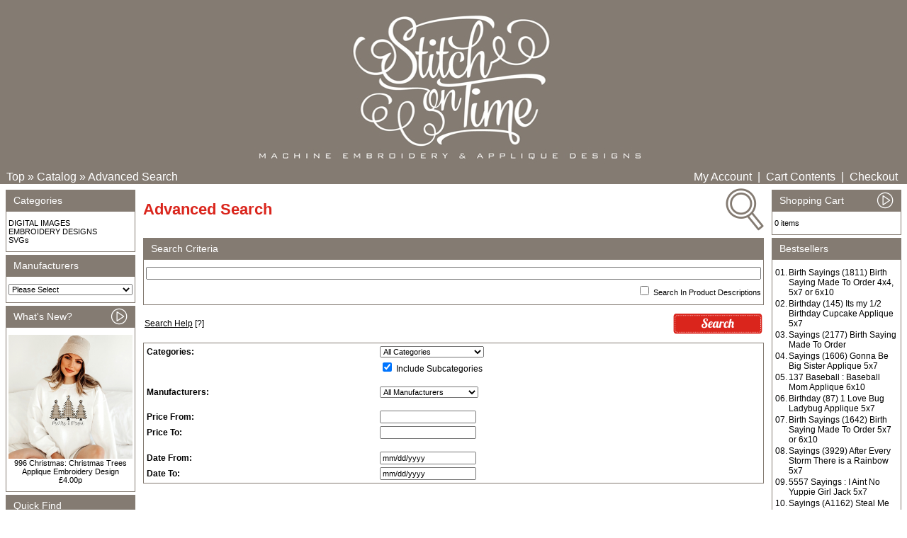

--- FILE ---
content_type: text/html
request_url: https://stitchontime.com/osc/advanced_search.php?osCsid=p00b6ibd1aas8dgs7h1jrurad7
body_size: 35560
content:
<!doctype html public "-//W3C//DTD HTML 4.01 Transitional//EN">
<html dir="LTR" lang="en">
<head>
<meta http-equiv="Content-Type" content="text/html; charset=iso-8859-1">
<base href="https://stitchontime.com/osc/">
<title>stitchontime</title>
<link rel="stylesheet" type="text/css" href="stylesheet.css">
<script language="javascript" src="includes/general.js"></script>
<script language="javascript"><!--
function check_form() {
  var error_message = "Errors have occured during the process of your form.\n\nPlease make the following corrections:\n\n";
  var error_found = false;
  var error_field;
  var keywords = document.advanced_search.keywords.value;
  var dfrom = document.advanced_search.dfrom.value;
  var dto = document.advanced_search.dto.value;
  var pfrom = document.advanced_search.pfrom.value;
  var pto = document.advanced_search.pto.value;
  var pfrom_float;
  var pto_float;

  if ( ((keywords == '') || (keywords.length < 1)) && ((dfrom == '') || (dfrom == 'mm/dd/yyyy') || (dfrom.length < 1)) && ((dto == '') || (dto == 'mm/dd/yyyy') || (dto.length < 1)) && ((pfrom == '') || (pfrom.length < 1)) && ((pto == '') || (pto.length < 1)) ) {
    error_message = error_message + "* At least one of the fields in the search form must be entered.\n";
    error_field = document.advanced_search.keywords;
    error_found = true;
  }

  if ((dfrom.length > 0) && (dfrom != 'mm/dd/yyyy')) {
    if (!IsValidDate(dfrom, 'mm/dd/yyyy')) {
      error_message = error_message + "* Invalid From Date.\n";
      error_field = document.advanced_search.dfrom;
      error_found = true;
    }
  }

  if ((dto.length > 0) && (dto != 'mm/dd/yyyy')) {
    if (!IsValidDate(dto, 'mm/dd/yyyy')) {
      error_message = error_message + "* Invalid To Date.\n";
      error_field = document.advanced_search.dto;
      error_found = true;
    }
  }

  if ((dfrom.length > 0) && (dfrom != 'mm/dd/yyyy') && (IsValidDate(dfrom, 'mm/dd/yyyy')) && (dto.length > 0) && (dto != 'mm/dd/yyyy') && (IsValidDate(dto, 'mm/dd/yyyy'))) {
    if (!CheckDateRange(document.advanced_search.dfrom, document.advanced_search.dto)) {
      error_message = error_message + "* To Date must be greater than or equal to From Date.\n";
      error_field = document.advanced_search.dto;
      error_found = true;
    }
  }

  if (pfrom.length > 0) {
    pfrom_float = parseFloat(pfrom);
    if (isNaN(pfrom_float)) {
      error_message = error_message + "* Price From must be a number.\n";
      error_field = document.advanced_search.pfrom;
      error_found = true;
    }
  } else {
    pfrom_float = 0;
  }

  if (pto.length > 0) {
    pto_float = parseFloat(pto);
    if (isNaN(pto_float)) {
      error_message = error_message + "* Price To must be a number.\n";
      error_field = document.advanced_search.pto;
      error_found = true;
    }
  } else {
    pto_float = 0;
  }

  if ( (pfrom.length > 0) && (pto.length > 0) ) {
    if ( (!isNaN(pfrom_float)) && (!isNaN(pto_float)) && (pto_float < pfrom_float) ) {
      error_message = error_message + "* Price To must be greater than or equal to Price From.\n";
      error_field = document.advanced_search.pto;
      error_found = true;
    }
  }

  if (error_found == true) {
    alert(error_message);
    error_field.focus();
    return false;
  } else {
    RemoveFormatString(document.advanced_search.dfrom, "mm/dd/yyyy");
    RemoveFormatString(document.advanced_search.dto, "mm/dd/yyyy");
    return true;
  }
}

function popupWindow(url) {
  window.open(url,'popupWindow','toolbar=no,location=no,directories=no,status=no,menubar=no,scrollbars=yes,resizable=yes,copyhistory=no,width=450,height=280,screenX=150,screenY=150,top=150,left=150')
}
//--></script>
</head>
<body marginwidth="0" marginheight="0" topmargin="0" bottommargin="0" leftmargin="0" rightmargin="0">
<!-- header //-->
<table border="0" width="100%" cellspacing="0" cellpadding="0" width="100%">
  <tr class="header">
    <td colspan="2" align="center"><a href="https://stitchontime.com/osc/index.php?osCsid=p00b6ibd1aas8dgs7h1jrurad7"><img src="images/oscommerce.jpg" border="0" alt="osCommerce" title=" osCommerce " width="936" height="240"></a></td>
    <td align="right" valign="bottom">&nbsp;&nbsp;</td>
  </tr>
</table>
<table border="0" width="100%" cellspacing="0" cellpadding="1">
  <tr class="headerNavigation">
    <td class="headerNavigation">&nbsp;&nbsp;<a href="https://stitchontime.com" class="headerNavigation">Top</a> &raquo; <a href="https://stitchontime.com/osc/index.php?osCsid=p00b6ibd1aas8dgs7h1jrurad7" class="headerNavigation">Catalog</a> &raquo; <a href="https://stitchontime.com/osc/advanced_search.php?osCsid=p00b6ibd1aas8dgs7h1jrurad7" class="headerNavigation">Advanced Search</a></td>
    <td align="right" class="headerNavigation"><a href="https://stitchontime.com/osc/account.php?osCsid=p00b6ibd1aas8dgs7h1jrurad7" class="headerNavigation">My Account</a> &nbsp;|&nbsp; <a href="https://stitchontime.com/osc/shopping_cart.php?osCsid=p00b6ibd1aas8dgs7h1jrurad7" class="headerNavigation">Cart Contents</a> &nbsp;|&nbsp; <a href="https://stitchontime.com/osc/checkout_shipping.php?osCsid=p00b6ibd1aas8dgs7h1jrurad7" class="headerNavigation">Checkout</a> &nbsp;&nbsp;</td>
  </tr>
</table>
<!-- header_eof //-->

<!-- body //-->
<table border="0" width="100%" cellspacing="3" cellpadding="3">
  <tr>
    <td width="125" valign="top"><table border="0" width="125" cellspacing="0" cellpadding="2">
<!-- left_navigation //-->
<!-- categories //-->
          <tr>
            <td>
<table border="0" width="100%" cellspacing="0" cellpadding="0">
  <tr>
    <td height="14" class="infoBoxHeading"><img src="images/infobox/corner_left.gif" border="0" alt="" width="11" height="30"></td>
    <td width="100%" height="14" class="infoBoxHeading">Categories</td>
    <td height="14" class="infoBoxHeading" nowrap><img src="images/pixel_trans.gif" border="0" alt="" width="11" height="14"></td>
  </tr>
</table>
<table border="0" width="100%" cellspacing="0" cellpadding="1" class="infoBox">
  <tr>
    <td><table border="0" width="100%" cellspacing="0" cellpadding="3" class="infoBoxContents">
  <tr>
    <td><img src="images/pixel_trans.gif" border="0" alt="" width="100%" height="1"></td>
  </tr>
  <tr>
    <td class="boxText"><a href="https://stitchontime.com/osc/index.php?cPath=261&osCsid=p00b6ibd1aas8dgs7h1jrurad7">DIGITAL IMAGES</a><br><a href="https://stitchontime.com/osc/index.php?cPath=163&osCsid=p00b6ibd1aas8dgs7h1jrurad7">EMBROIDERY DESIGNS</a><br><a href="https://stitchontime.com/osc/index.php?cPath=205&osCsid=p00b6ibd1aas8dgs7h1jrurad7">SVGs</a><br></td>
  </tr>
  <tr>
    <td><img src="images/pixel_trans.gif" border="0" alt="" width="100%" height="1"></td>
  </tr>
</table>
</td>
  </tr>
</table>
            </td>
          </tr>
<!-- categories_eof //-->
<!-- manufacturers //-->
          <tr>
            <td>
<table border="0" width="100%" cellspacing="0" cellpadding="0">
  <tr>
    <td height="14" class="infoBoxHeading"><img src="images/infobox/corner_right_left.gif" border="0" alt="" width="11" height="30"></td>
    <td width="100%" height="14" class="infoBoxHeading">Manufacturers</td>
    <td height="14" class="infoBoxHeading" nowrap><img src="images/pixel_trans.gif" border="0" alt="" width="11" height="14"></td>
  </tr>
</table>
<table border="0" width="100%" cellspacing="0" cellpadding="1" class="infoBox">
  <tr>
    <td><table border="0" width="100%" cellspacing="0" cellpadding="3" class="infoBoxContents">
  <tr>
    <td><img src="images/pixel_trans.gif" border="0" alt="" width="100%" height="1"></td>
  </tr>
  <tr>
    <td class="boxText"><form name="manufacturers" action="https://stitchontime.com/osc/index.php" method="get"><select name="manufacturers_id" onChange="this.form.submit();" size="1" style="width: 100%"><option value="" SELECTED>Please Select</option><option value="12">Elf Shimmer Des..</option><option value="11">Erin&#039;s Designs</option><option value="13">Onyxs</option><option value="10">Stitch On Time</option><option value="15">Stitch On Time ..</option></select><input type="hidden" name="osCsid" value="p00b6ibd1aas8dgs7h1jrurad7"></form></td>
  </tr>
  <tr>
    <td><img src="images/pixel_trans.gif" border="0" alt="" width="100%" height="1"></td>
  </tr>
</table>
</td>
  </tr>
</table>
            </td>
          </tr>
<!-- manufacturers_eof //-->
<!-- whats_new //-->
          <tr>
            <td>
<table border="0" width="100%" cellspacing="0" cellpadding="0">
  <tr>
    <td height="14" class="infoBoxHeading"><img src="images/infobox/corner_right_left.gif" border="0" alt="" width="11" height="30"></td>
    <td width="100%" height="14" class="infoBoxHeading">What's New?</td>
    <td height="14" class="infoBoxHeading" nowrap><a href="https://stitchontime.com/osc/products_new.php?osCsid=p00b6ibd1aas8dgs7h1jrurad7"><img src="images/infobox/arrow_right.gif" border="0" alt="more" title=" more " width="30" height="30"></a><img src="images/pixel_trans.gif" border="0" alt="" width="11" height="14"></td>
  </tr>
</table>
<table border="0" width="100%" cellspacing="0" cellpadding="1" class="infoBox">
  <tr>
    <td><table border="0" width="100%" cellspacing="0" cellpadding="3" class="infoBoxContents">
  <tr>
    <td><img src="images/pixel_trans.gif" border="0" alt="" width="100%" height="1"></td>
  </tr>
  <tr>
    <td align="center" class="boxText"><a href="https://stitchontime.com/osc/product_info.php?products_id=22673&osCsid=p00b6ibd1aas8dgs7h1jrurad7"><img src="images/CHRISTMAS996sweat.jpg" border="0" alt="996 Christmas: Christmas Trees Applique Embroidery Design" title=" 996 Christmas: Christmas Trees Applique Embroidery Design " width="175" height="175"></a><br><a href="https://stitchontime.com/osc/product_info.php?products_id=22673&osCsid=p00b6ibd1aas8dgs7h1jrurad7">996 Christmas: Christmas Trees Applique Embroidery Design</a><br>£4.00p</td>
  </tr>
  <tr>
    <td><img src="images/pixel_trans.gif" border="0" alt="" width="100%" height="1"></td>
  </tr>
</table>
</td>
  </tr>
</table>
            </td>
          </tr>
<!-- whats_new_eof //-->
<!-- search //-->
          <tr>
            <td>
<table border="0" width="100%" cellspacing="0" cellpadding="0">
  <tr>
    <td height="14" class="infoBoxHeading"><img src="images/infobox/corner_right_left.gif" border="0" alt="" width="11" height="30"></td>
    <td width="100%" height="14" class="infoBoxHeading">Quick Find</td>
    <td height="14" class="infoBoxHeading" nowrap><img src="images/pixel_trans.gif" border="0" alt="" width="11" height="14"></td>
  </tr>
</table>
<table border="0" width="100%" cellspacing="0" cellpadding="1" class="infoBox">
  <tr>
    <td><table border="0" width="100%" cellspacing="0" cellpadding="3" class="infoBoxContents">
  <tr>
    <td><img src="images/pixel_trans.gif" border="0" alt="" width="100%" height="1"></td>
  </tr>
  <tr>
    <td align="center" class="boxText"><form name="quick_find" action="https://stitchontime.com/osc/advanced_search_result.php" method="get"><input type="text" name="keywords" size="10" maxlength="30" style="width: 95px">&nbsp;<input type="hidden" name="osCsid" value="p00b6ibd1aas8dgs7h1jrurad7"><input type="image" src="includes/languages/english/images/buttons/button_quick_find.gif" border="0" alt="Quick Find" title=" Quick Find "><br>Use keywords to find the product you are looking for.<br><a href="https://stitchontime.com/osc/advanced_search.php?osCsid=p00b6ibd1aas8dgs7h1jrurad7"><b>Advanced Search</b></a></form></td>
  </tr>
  <tr>
    <td><img src="images/pixel_trans.gif" border="0" alt="" width="100%" height="1"></td>
  </tr>
</table>
</td>
  </tr>
</table>
            </td>
          </tr>
<!-- search_eof //-->
<!-- information //-->
          <tr>
            <td>
<table border="0" width="100%" cellspacing="0" cellpadding="0">
  <tr>
    <td height="14" class="infoBoxHeading"><img src="images/infobox/corner_right_left.gif" border="0" alt="" width="11" height="30"></td>
    <td width="100%" height="14" class="infoBoxHeading">Information</td>
    <td height="14" class="infoBoxHeading" nowrap><img src="images/pixel_trans.gif" border="0" alt="" width="11" height="14"></td>
  </tr>
</table>
<table border="0" width="100%" cellspacing="0" cellpadding="1" class="infoBox">
  <tr>
    <td><table border="0" width="100%" cellspacing="0" cellpadding="3" class="infoBoxContents">
  <tr>
    <td><img src="images/pixel_trans.gif" border="0" alt="" width="100%" height="1"></td>
  </tr>
  <tr>
    <td class="boxText"><a href="https://stitchontime.com/osc/shipping.php?osCsid=p00b6ibd1aas8dgs7h1jrurad7">Shipping & Returns</a><br><a href="https://stitchontime.com/osc/privacy.php?osCsid=p00b6ibd1aas8dgs7h1jrurad7">Privacy Notice</a><br><a href="https://stitchontime.com/osc/conditions.php?osCsid=p00b6ibd1aas8dgs7h1jrurad7">Conditions of Use</a><br><a href="https://stitchontime.com/osc/contact_us.php?osCsid=p00b6ibd1aas8dgs7h1jrurad7">Contact Us</a></td>
  </tr>
  <tr>
    <td><img src="images/pixel_trans.gif" border="0" alt="" width="100%" height="1"></td>
  </tr>
</table>
</td>
  </tr>
</table>
            </td>
          </tr>
<!-- information_eof //-->



<!-- left_navigation_eof //-->
    </table></td>
<!-- body_text //-->
    <td width="100%" valign="top"><form name="advanced_search" action="https://stitchontime.com/osc/advanced_search_result.php" method="get" onSubmit="return check_form(this);"><input type="hidden" name="osCsid" value="p00b6ibd1aas8dgs7h1jrurad7"><table border="0" width="100%" cellspacing="0" cellpadding="0">
      <tr>
        <td><table border="0" width="100%" cellspacing="0" cellpadding="0">
          <tr>
            <td class="pageHeading">Advanced Search</td>
            <td class="pageHeading" align="right"><img src="images/table_background_browse.gif" border="0" alt="Advanced Search" title=" Advanced Search "></td>
          </tr>
        </table></td>
      </tr>
      <tr>
        <td><img src="images/pixel_trans.gif" border="0" alt="" width="100%" height="10"></td>
      </tr>
      <tr>
        <td>
<table border="0" width="100%" cellspacing="0" cellpadding="0">
  <tr>
    <td height="14" class="infoBoxHeading"><img src="images/infobox/corner_left.gif" border="0" alt="" width="11" height="30"></td>
    <td width="100%" height="14" class="infoBoxHeading">Search Criteria</td>
    <td height="14" class="infoBoxHeading" nowrap><img src="images/infobox/corner_right.gif" border="0" alt="" width="11" height="30"></td>
  </tr>
</table>
<table border="0" width="100%" cellspacing="0" cellpadding="1" class="infoBox">
  <tr>
    <td><table border="0" width="100%" cellspacing="0" cellpadding="3" class="infoBoxContents">
  <tr>
    <td><img src="images/pixel_trans.gif" border="0" alt="" width="100%" height="1"></td>
  </tr>
  <tr>
    <td class="boxText"><input type="text" name="keywords" style="width: 100%"></td>
  </tr>
  <tr>
    <td align="right" class="boxText"><input type="checkbox" name="search_in_description" value="1"> Search In Product Descriptions</td>
  </tr>
  <tr>
    <td><img src="images/pixel_trans.gif" border="0" alt="" width="100%" height="1"></td>
  </tr>
</table>
</td>
  </tr>
</table>
        </td>
      </tr>
      <tr>
        <td><img src="images/pixel_trans.gif" border="0" alt="" width="100%" height="10"></td>
      </tr>
      <tr>
        <td><table border="0" width="100%" cellspacing="0" cellpadding="2">
          <tr>
            <td class="smallText"><a href="javascript:popupWindow('https://stitchontime.com/osc/popup_search_help.php?osCsid=p00b6ibd1aas8dgs7h1jrurad7')"><u>Search Help</u> [?]</a></td>
            <td class="smallText" align="right"><input type="image" src="includes/languages/english/images/buttons/button_search.gif" border="0" alt="Search" title=" Search "></td>
          </tr>
        </table></td>
      </tr>
      <tr>
        <td><img src="images/pixel_trans.gif" border="0" alt="" width="100%" height="10"></td>
      </tr>
      <tr>
        <td><table border="0" width="100%" cellspacing="1" cellpadding="2" class="infoBox">
          <tr class="infoBoxContents">
            <td><table border="0" width="100%" cellspacing="0" cellpadding="2">
              <tr>
                <td class="fieldKey">Categories:</td>
                <td class="fieldValue"><select name="categories_id"><option value="" SELECTED>All Categories</option><option value="261">DIGITAL IMAGES</option><option value="273">&nbsp;&nbsp;ANIMALS</option><option value="274">&nbsp;&nbsp;CHALK BOARD</option><option value="275">&nbsp;&nbsp;CHRISTMAS</option><option value="276">&nbsp;&nbsp;VALENTINE</option><option value="163">EMBROIDERY DESIGNS</option><option value="167">&nbsp;&nbsp;Animals 1</option><option value="190">&nbsp;&nbsp;Animals 2</option><option value="201">&nbsp;&nbsp;Animals 3</option><option value="207">&nbsp;&nbsp;Animals 4</option><option value="231">&nbsp;&nbsp;Animals 5</option><option value="259">&nbsp;&nbsp;Animals 6</option><option value="264">&nbsp;&nbsp;Animals 7</option><option value="183">&nbsp;&nbsp;Anime 1</option><option value="164">&nbsp;&nbsp;Applique 1</option><option value="216">&nbsp;&nbsp;Applique 10</option><option value="220">&nbsp;&nbsp;Applique 11</option><option value="223">&nbsp;&nbsp;Applique 12</option><option value="224">&nbsp;&nbsp;Applique 13</option><option value="228">&nbsp;&nbsp;Applique 14</option><option value="230">&nbsp;&nbsp;Applique 15</option><option value="233">&nbsp;&nbsp;Applique 16</option><option value="235">&nbsp;&nbsp;Applique 17</option><option value="238">&nbsp;&nbsp;Applique 18</option><option value="242">&nbsp;&nbsp;Applique 19</option><option value="182">&nbsp;&nbsp;Applique 2</option><option value="243">&nbsp;&nbsp;Applique 20</option><option value="246">&nbsp;&nbsp;Applique 21</option><option value="248">&nbsp;&nbsp;Applique 22</option><option value="253">&nbsp;&nbsp;Applique 23</option><option value="189">&nbsp;&nbsp;Applique 3</option><option value="195">&nbsp;&nbsp;Applique 4</option><option value="199">&nbsp;&nbsp;Applique 5</option><option value="204">&nbsp;&nbsp;Applique 6</option><option value="206">&nbsp;&nbsp;Applique 7</option><option value="213">&nbsp;&nbsp;Applique 8</option><option value="215">&nbsp;&nbsp;Applique 9</option><option value="185">&nbsp;&nbsp;Baby 1</option><option value="186">&nbsp;&nbsp;Badges & Crests 1</option><option value="175">&nbsp;&nbsp;Birthday 1</option><option value="258">&nbsp;&nbsp;Birthday 2</option><option value="267">&nbsp;&nbsp;Birthday 3</option><option value="221">&nbsp;&nbsp;Boutique Designs</option><option value="202">&nbsp;&nbsp;Carnival 1</option><option value="229">&nbsp;&nbsp;Charity & Awareness</option><option value="173">&nbsp;&nbsp;Christmas 1</option><option value="237">&nbsp;&nbsp;Christmas 2</option><option value="241">&nbsp;&nbsp;Christmas 3</option><option value="177">&nbsp;&nbsp;Clothing & Shoes 1</option><option value="257">&nbsp;&nbsp;Colour Guard</option><option value="178">&nbsp;&nbsp;Cultural 1</option><option value="188">&nbsp;&nbsp;Dance 1</option><option value="181">&nbsp;&nbsp;Easter 1</option><option value="212">&nbsp;&nbsp;Faces 1</option><option value="165">&nbsp;&nbsp;Fairies 1</option><option value="187">&nbsp;&nbsp;Fairytale 1</option><option value="256">&nbsp;&nbsp;Fathers Day</option><option value="192">&nbsp;&nbsp;Floral 1</option><option value="245">&nbsp;&nbsp;Fonts</option><option value="170">&nbsp;&nbsp;Food & Drink 1</option><option value="191">&nbsp;&nbsp;Gambling 1</option><option value="203">&nbsp;&nbsp;Gnomes</option><option value="200">&nbsp;&nbsp;Halloween 1</option><option value="225">&nbsp;&nbsp;Halloween 2</option><option value="193">&nbsp;&nbsp;Household Items 1</option><option value="251">&nbsp;&nbsp;Housework</option><option value="240">&nbsp;&nbsp;In The Hoop Designs</option><option value="176">&nbsp;&nbsp;Jewish 1</option><option value="172">&nbsp;&nbsp;Letters & Numbers 1</option><option value="268">&nbsp;&nbsp;Magic 1</option><option value="194">&nbsp;&nbsp;Military 1</option><option value="210">&nbsp;&nbsp;Money 1</option><option value="219">&nbsp;&nbsp;Music 1</option><option value="211">&nbsp;&nbsp;Names 1</option><option value="180">&nbsp;&nbsp;Nautical 1</option><option value="196">&nbsp;&nbsp;Occupation 1</option><option value="265">&nbsp;&nbsp;Occupation 2</option><option value="197">&nbsp;&nbsp;Ornamental 1</option><option value="209">&nbsp;&nbsp;Patriotic 1</option><option value="270">&nbsp;&nbsp;People 1</option><option value="208">&nbsp;&nbsp;Pirates 1</option><option value="166">&nbsp;&nbsp;Prince & Princess 1</option><option value="263">&nbsp;&nbsp;Prince & Princess 2</option><option value="214">&nbsp;&nbsp;Religion 1</option><option value="272">&nbsp;&nbsp;Royalty</option><option value="171">&nbsp;&nbsp;Sayings 1</option><option value="260">&nbsp;&nbsp;Sayings 10</option><option value="262">&nbsp;&nbsp;Sayings 11</option><option value="217">&nbsp;&nbsp;Sayings 2</option><option value="222">&nbsp;&nbsp;sayings 3</option><option value="226">&nbsp;&nbsp;Sayings 4</option><option value="234">&nbsp;&nbsp;Sayings 5</option><option value="236">&nbsp;&nbsp;Sayings 6</option><option value="239">&nbsp;&nbsp;Sayings 7</option><option value="247">&nbsp;&nbsp;Sayings 8</option><option value="254">&nbsp;&nbsp;Sayings 9</option><option value="184">&nbsp;&nbsp;School 1</option><option value="218">&nbsp;&nbsp;Skulls</option><option value="271">&nbsp;&nbsp;Social Media</option><option value="179">&nbsp;&nbsp;Sports 1</option><option value="255">&nbsp;&nbsp;Sports 2</option><option value="244">&nbsp;&nbsp;St Patricks Day</option><option value="252">&nbsp;&nbsp;Subway Art</option><option value="198">&nbsp;&nbsp;Summer 1</option><option value="232">&nbsp;&nbsp;Thanksgiving 1</option><option value="169">&nbsp;&nbsp;Toys 1</option><option value="168">&nbsp;&nbsp;Transport 1</option><option value="266">&nbsp;&nbsp;Transport 2</option><option value="174">&nbsp;&nbsp;Valentine 1</option><option value="227">&nbsp;&nbsp;Wedding 1</option><option value="269">&nbsp;&nbsp;Yoga</option><option value="205">SVGs</option></select></td>
              </tr>
              <tr>
                <td class="fieldKey">&nbsp;</td>
                <td class="smallText"><input type="checkbox" name="inc_subcat" value="1" CHECKED> Include Subcategories</td>
              </tr>
              <tr>
                <td colspan="2"><img src="images/pixel_trans.gif" border="0" alt="" width="100%" height="10"></td>
              </tr>
              <tr>
                <td class="fieldKey">Manufacturers:</td>
                <td class="fieldValue"><select name="manufacturers_id"><option value="" SELECTED>All Manufacturers</option><option value="12">Elf Shimmer Designs</option><option value="11">Erin&#039;s Designs</option><option value="13">Onyxs</option><option value="10">Stitch On Time</option><option value="15">Stitch On Time For PDS</option></select></td>
              </tr>
              <tr>
                <td colspan="2"><img src="images/pixel_trans.gif" border="0" alt="" width="100%" height="10"></td>
              </tr>
              <tr>
                <td class="fieldKey">Price From:</td>
                <td class="fieldValue"><input type="text" name="pfrom"></td>
              </tr>
              <tr>
                <td class="fieldKey">Price To:</td>
                <td class="fieldValue"><input type="text" name="pto"></td>
              </tr>
              <tr>
                <td colspan="2"><img src="images/pixel_trans.gif" border="0" alt="" width="100%" height="10"></td>
              </tr>
              <tr>
                <td class="fieldKey">Date From:</td>
                <td class="fieldValue"><input type="text" name="dfrom" value="mm/dd/yyyy" onFocus="RemoveFormatString(this, 'mm/dd/yyyy')"></td>
              </tr>
              <tr>
                <td class="fieldKey">Date To:</td>
                <td class="fieldValue"><input type="text" name="dto" value="mm/dd/yyyy" onFocus="RemoveFormatString(this, 'mm/dd/yyyy')"></td>
              </tr>
            </table></td>
          </tr>
        </table></td>
      </tr>
    </table></form></td>
<!-- body_text_eof //-->
    <td width="125" valign="top"><table border="0" width="125" cellspacing="0" cellpadding="2">
<!-- right_navigation //-->
<!-- shopping_cart //-->
          <tr>
            <td>
<table border="0" width="100%" cellspacing="0" cellpadding="0">
  <tr>
    <td height="14" class="infoBoxHeading"><img src="images/infobox/corner_right_left.gif" border="0" alt="" width="11" height="30"></td>
    <td width="100%" height="14" class="infoBoxHeading">Shopping Cart</td>
    <td height="14" class="infoBoxHeading" nowrap><a href="https://stitchontime.com/osc/shopping_cart.php?osCsid=p00b6ibd1aas8dgs7h1jrurad7"><img src="images/infobox/arrow_right.gif" border="0" alt="more" title=" more " width="30" height="30"></a><img src="images/infobox/corner_right.gif" border="0" alt="" width="11" height="30"></td>
  </tr>
</table>
<table border="0" width="100%" cellspacing="0" cellpadding="1" class="infoBox">
  <tr>
    <td><table border="0" width="100%" cellspacing="0" cellpadding="3" class="infoBoxContents">
  <tr>
    <td><img src="images/pixel_trans.gif" border="0" alt="" width="100%" height="1"></td>
  </tr>
  <tr>
    <td class="boxText">0 items</td>
  </tr>
  <tr>
    <td><img src="images/pixel_trans.gif" border="0" alt="" width="100%" height="1"></td>
  </tr>
</table>
</td>
  </tr>
</table>
            </td>
          </tr>
<!-- shopping_cart_eof //-->
<!-- best_sellers //-->
          <tr>
            <td>
<table border="0" width="100%" cellspacing="0" cellpadding="0">
  <tr>
    <td height="14" class="infoBoxHeading"><img src="images/infobox/corner_right_left.gif" border="0" alt="" width="11" height="30"></td>
    <td width="100%" height="14" class="infoBoxHeading">Bestsellers</td>
    <td height="14" class="infoBoxHeading" nowrap><img src="images/pixel_trans.gif" border="0" alt="" width="11" height="14"></td>
  </tr>
</table>
<table border="0" width="100%" cellspacing="0" cellpadding="1" class="infoBox">
  <tr>
    <td><table border="0" width="100%" cellspacing="0" cellpadding="3" class="infoBoxContents">
  <tr>
    <td><img src="images/pixel_trans.gif" border="0" alt="" width="100%" height="1"></td>
  </tr>
  <tr>
    <td class="boxText"><table border="0" width="100%" cellspacing="0" cellpadding="1"><tr><td class="infoBoxContents" valign="top">01.</td><td class="infoBoxContents"><a href="https://stitchontime.com/osc/product_info.php?products_id=19495&osCsid=p00b6ibd1aas8dgs7h1jrurad7">Birth Sayings (1811) Birth Saying Made To Order 4x4, 5x7 or 6x10</a></td></tr><tr><td class="infoBoxContents" valign="top">02.</td><td class="infoBoxContents"><a href="https://stitchontime.com/osc/product_info.php?products_id=14793&osCsid=p00b6ibd1aas8dgs7h1jrurad7">Birthday (145) Its my 1/2 Birthday Cupcake Applique 5x7</a></td></tr><tr><td class="infoBoxContents" valign="top">03.</td><td class="infoBoxContents"><a href="https://stitchontime.com/osc/product_info.php?products_id=11575&osCsid=p00b6ibd1aas8dgs7h1jrurad7">Sayings (2177) Birth Saying Made To Order</a></td></tr><tr><td class="infoBoxContents" valign="top">04.</td><td class="infoBoxContents"><a href="https://stitchontime.com/osc/product_info.php?products_id=10532&osCsid=p00b6ibd1aas8dgs7h1jrurad7">Sayings (1606) Gonna Be Big Sister Applique 5x7</a></td></tr><tr><td class="infoBoxContents" valign="top">05.</td><td class="infoBoxContents"><a href="https://stitchontime.com/osc/product_info.php?products_id=16247&osCsid=p00b6ibd1aas8dgs7h1jrurad7">137 Baseball : Baseball Mom Applique 6x10</a></td></tr><tr><td class="infoBoxContents" valign="top">06.</td><td class="infoBoxContents"><a href="https://stitchontime.com/osc/product_info.php?products_id=14516&osCsid=p00b6ibd1aas8dgs7h1jrurad7">Birthday (87) 1 Love Bug Ladybug Applique 5x7</a></td></tr><tr><td class="infoBoxContents" valign="top">07.</td><td class="infoBoxContents"><a href="https://stitchontime.com/osc/product_info.php?products_id=19225&osCsid=p00b6ibd1aas8dgs7h1jrurad7">Birth Sayings (1642) Birth Saying Made To Order 5x7 or 6x10</a></td></tr><tr><td class="infoBoxContents" valign="top">08.</td><td class="infoBoxContents"><a href="https://stitchontime.com/osc/product_info.php?products_id=14523&osCsid=p00b6ibd1aas8dgs7h1jrurad7">Sayings (3929) After Every Storm There is a Rainbow 5x7</a></td></tr><tr><td class="infoBoxContents" valign="top">09.</td><td class="infoBoxContents"><a href="https://stitchontime.com/osc/product_info.php?products_id=18266&osCsid=p00b6ibd1aas8dgs7h1jrurad7">5557 Sayings : I Aint No Yuppie Girl Jack 5x7</a></td></tr><tr><td class="infoBoxContents" valign="top">10.</td><td class="infoBoxContents"><a href="https://stitchontime.com/osc/product_info.php?products_id=9540&osCsid=p00b6ibd1aas8dgs7h1jrurad7">Sayings (A1162) Steal Me Applique 5x7</a></td></tr></table></td>
  </tr>
  <tr>
    <td><img src="images/pixel_trans.gif" border="0" alt="" width="100%" height="1"></td>
  </tr>
</table>
</td>
  </tr>
</table>
            </td>
          </tr>
<!-- best_sellers_eof //-->
<!-- reviews //-->
          <tr>
            <td>
<table border="0" width="100%" cellspacing="0" cellpadding="0">
  <tr>
    <td height="14" class="infoBoxHeading"><img src="images/infobox/corner_right_left.gif" border="0" alt="" width="11" height="30"></td>
    <td width="100%" height="14" class="infoBoxHeading">Reviews</td>
    <td height="14" class="infoBoxHeading" nowrap><a href="https://stitchontime.com/osc/reviews.php?osCsid=p00b6ibd1aas8dgs7h1jrurad7"><img src="images/infobox/arrow_right.gif" border="0" alt="more" title=" more " width="30" height="30"></a><img src="images/pixel_trans.gif" border="0" alt="" width="11" height="14"></td>
  </tr>
</table>
<table border="0" width="100%" cellspacing="0" cellpadding="1" class="infoBox">
  <tr>
    <td><table border="0" width="100%" cellspacing="0" cellpadding="3" class="infoBoxContents">
  <tr>
    <td><img src="images/pixel_trans.gif" border="0" alt="" width="100%" height="1"></td>
  </tr>
  <tr>
    <td class="boxText"><div align="center"><a href="https://stitchontime.com/osc/product_reviews_info.php?products_id=19128&reviews_id=383&osCsid=p00b6ibd1aas8dgs7h1jrurad7"><img src="images/sayings5969.jpg" border="0" alt="5969 Sayings : Adoption Day 5x7" title=" 5969 Sayings : Adoption Day 5x7 " width="175" height="175"></a></div><a href="https://stitchontime.com/osc/product_reviews_info.php?products_id=19128&reviews_id=383&osCsid=p00b6ibd1aas8dgs7h1jrurad7">I stitched out this design today on a t-shirt....tomo-<br>rrow is ..</a><br><div align="center"><img src="images/stars_5.gif" border="0" alt="5 of 5 Stars!" title=" 5 of 5 Stars! " width="59" height="11"></div></td>
  </tr>
  <tr>
    <td><img src="images/pixel_trans.gif" border="0" alt="" width="100%" height="1"></td>
  </tr>
</table>
</td>
  </tr>
</table>
            </td>
          </tr>
<!-- reviews_eof //-->
<!-- languages //-->
          <tr>
            <td>
<table border="0" width="100%" cellspacing="0" cellpadding="0">
  <tr>
    <td height="14" class="infoBoxHeading"><img src="images/infobox/corner_right_left.gif" border="0" alt="" width="11" height="30"></td>
    <td width="100%" height="14" class="infoBoxHeading">Languages</td>
    <td height="14" class="infoBoxHeading" nowrap><img src="images/pixel_trans.gif" border="0" alt="" width="11" height="14"></td>
  </tr>
</table>
<table border="0" width="100%" cellspacing="0" cellpadding="1" class="infoBox">
  <tr>
    <td><table border="0" width="100%" cellspacing="0" cellpadding="3" class="infoBoxContents">
  <tr>
    <td><img src="images/pixel_trans.gif" border="0" alt="" width="100%" height="1"></td>
  </tr>
  <tr>
    <td align="center" class="boxText"> <a href="https://stitchontime.com/osc/advanced_search.php?language=en&osCsid=p00b6ibd1aas8dgs7h1jrurad7"><img src="includes/languages/english/images/icon.gif" border="0" alt="English" title=" English " width="24" height="15"></a> </td>
  </tr>
  <tr>
    <td><img src="images/pixel_trans.gif" border="0" alt="" width="100%" height="1"></td>
  </tr>
</table>
</td>
  </tr>
</table>
            </td>
          </tr>
<!-- languages_eof //-->
<!-- currencies //-->
          <tr>
            <td>
<table border="0" width="100%" cellspacing="0" cellpadding="0">
  <tr>
    <td height="14" class="infoBoxHeading"><img src="images/infobox/corner_right_left.gif" border="0" alt="" width="11" height="30"></td>
    <td width="100%" height="14" class="infoBoxHeading">Currencies</td>
    <td height="14" class="infoBoxHeading" nowrap><img src="images/pixel_trans.gif" border="0" alt="" width="11" height="14"></td>
  </tr>
</table>
<table border="0" width="100%" cellspacing="0" cellpadding="1" class="infoBox">
  <tr>
    <td><table border="0" width="100%" cellspacing="0" cellpadding="3" class="infoBoxContents">
  <tr>
    <td><img src="images/pixel_trans.gif" border="0" alt="" width="100%" height="1"></td>
  </tr>
  <tr>
    <td align="center" class="boxText"><form name="currencies" action="https://stitchontime.com/osc/advanced_search.php" method="get"><select name="currency" onChange="this.form.submit();" style="width: 100%"><option value="">Choose Currency</option><option value="GBP" SELECTED>GBP</option><option value="USD">USD</option><option value="EUR">EUR</option></select><input type="hidden" name="osCsid" value="p00b6ibd1aas8dgs7h1jrurad7"></form></td>
  </tr>
  <tr>
    <td><img src="images/pixel_trans.gif" border="0" alt="" width="100%" height="1"></td>
  </tr>
</table>
</td>
  </tr>
</table>
            </td>
          </tr>
<!-- currencies_eof //-->

<!-- right_navigation_eof //-->
    </table></td>
  </tr>
</table>
<!-- body_eof //-->

<!-- footer //-->
<table border="0" width="100%" cellspacing="0" cellpadding="1">
  <tr class="footer">
    <td class="footer">&nbsp;&nbsp;Tuesday 20 January, 2026&nbsp;&nbsp;</td>
    <td align="right" class="footer">&nbsp;&nbsp;270773186 requests since January 2010&nbsp;&nbsp;</td>
  </tr>
</table>
<br>
<table border="0" width="100%" cellspacing="0" cellpadding="0">
  <tr>
    <td align="center" class="smallText">Copyright &copy; 2026 <a href="https://stitchontime.com/osc/index.php?osCsid=p00b6ibd1aas8dgs7h1jrurad7">stitchontime</a><br>Powered by <a href="http://www.oscommerce.com" target="_blank">osCommerce</a><br><br></td>
  </tr>
</table>

<br>
<table border="0" width="100%" cellspacing="0" cellpadding="0">
  <tr>
    <td align="center"><script async src="https://pagead2.googlesyndication.com/pagead/js/adsbygoogle.js?client=ca-pub-0640926569763395"
     crossorigin="anonymous"></script>
<!-- adsense1 -->
<ins class="adsbygoogle"
     style="display:block"
     data-ad-client="ca-pub-0640926569763395"
     data-ad-slot="5122161904"
     data-ad-format="auto"
     data-full-width-responsive="true"></ins>
<script>
     (adsbygoogle = window.adsbygoogle || []).push({});
</script></td>
  </tr>
</table>


<br>
<table border="0" width="100%" cellspacing="0" cellpadding="0">
  <tr>
    <td align="center"><script type="text/javascript"><!--
google_ad_client = "pub-0640926569763395";
google_ad_width = 468;
google_ad_height = 60;
google_ad_format = "468x60_as";
google_cpa_choice = "CAEaCKf3OKaFHjoiUDpQRFDFAg";
//-->
</script>
<script type="text/javascript" src="https://pagead2.googlesyndication.com/pagead/show_ads.js">
</script></td>
  </tr>
</table>
<!-- footer_eof //-->
<br>
</body>
</html>


--- FILE ---
content_type: text/html; charset=utf-8
request_url: https://www.google.com/recaptcha/api2/aframe
body_size: 267
content:
<!DOCTYPE HTML><html><head><meta http-equiv="content-type" content="text/html; charset=UTF-8"></head><body><script nonce="wgxPDmAyDlspqqB0NR78Gw">/** Anti-fraud and anti-abuse applications only. See google.com/recaptcha */ try{var clients={'sodar':'https://pagead2.googlesyndication.com/pagead/sodar?'};window.addEventListener("message",function(a){try{if(a.source===window.parent){var b=JSON.parse(a.data);var c=clients[b['id']];if(c){var d=document.createElement('img');d.src=c+b['params']+'&rc='+(localStorage.getItem("rc::a")?sessionStorage.getItem("rc::b"):"");window.document.body.appendChild(d);sessionStorage.setItem("rc::e",parseInt(sessionStorage.getItem("rc::e")||0)+1);localStorage.setItem("rc::h",'1768943387627');}}}catch(b){}});window.parent.postMessage("_grecaptcha_ready", "*");}catch(b){}</script></body></html>